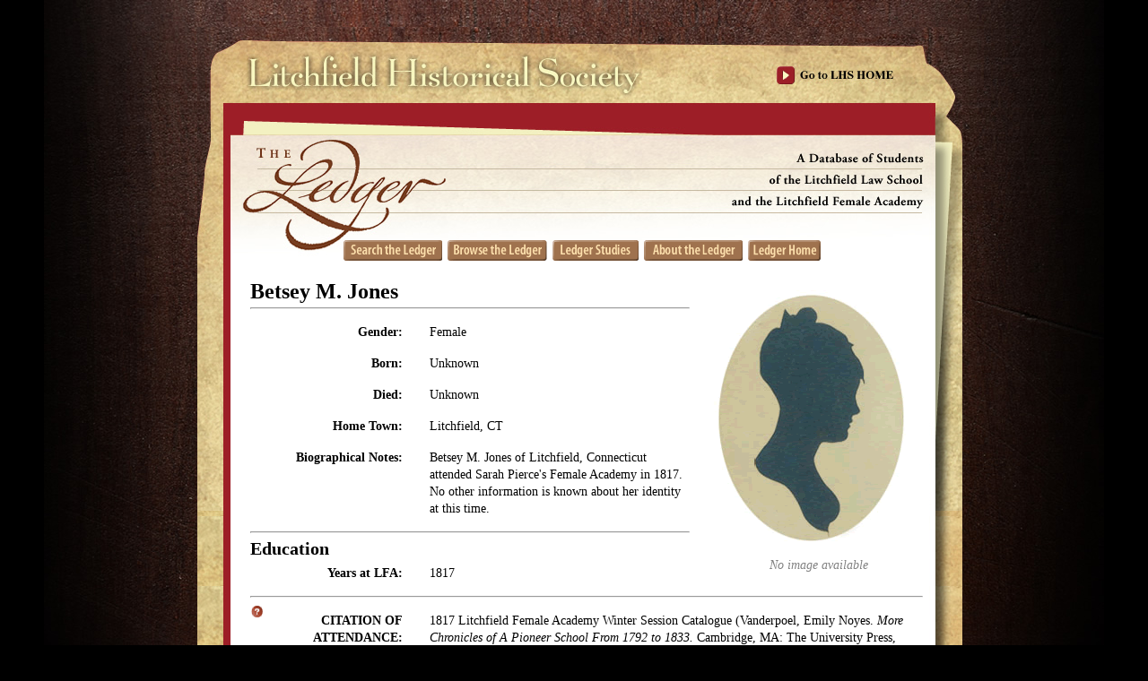

--- FILE ---
content_type: text/html; charset=utf-8
request_url: https://ledger.litchfieldhistoricalsociety.org/ledger/students/5053
body_size: 2725
content:
<!DOCTYPE html>
<html>
<head>
  <title>Litchfield Ledger - Student</title>
  <link href="/ledger/images/favicon.ico?1669262952" rel="shortcut icon" type="image/vnd.microsoft.icon" />
        <link href="/ledger/stylesheets/yui/3.3.0/build/cssreset/reset-min.css?1669262952" media="screen" rel="stylesheet" type="text/css" />
<link href="/ledger/stylesheets/yui/gallery-2010.10.13-20-59/build/gallery-carousel/assets/skins/sam/gallery-carousel.css?1669262952" media="screen" rel="stylesheet" type="text/css" />
<link href="/ledger/stylesheets/yui/3.3.0/build/widget/assets/skins/sam/widget.css?1669262952" media="screen" rel="stylesheet" type="text/css" />
        <link href="/ledger/stylesheets/main.css?1669262952" media="screen" rel="stylesheet" type="text/css" />
<link href="/ledger/stylesheets/lvl2.css?1669262952" media="screen" rel="stylesheet" type="text/css" />
<link href="/ledger/stylesheets/litchfield.css?1669262952" media="screen" rel="stylesheet" type="text/css" />
<link href="/ledger/stylesheets/lightbox.css?1669262952" media="screen" rel="stylesheet" type="text/css" />
<link href="/ledger/stylesheets/textarea_grow.css?1669262952" media="screen" rel="stylesheet" type="text/css" />
<link href="/ledger/stylesheets/auto_complete.css?1669262952" media="screen" rel="stylesheet" type="text/css" />
<!--[if IE 7]>
<link href="/ledger/stylesheets/ie7hacks.css?1669262952" media="screen" rel="stylesheet" type="text/css" />
<![endif]-->
<!--[if IE 6]>
<link href="/ledger/stylesheets/ie6hacks.css?1669262952" media="screen" rel="stylesheet" type="text/css" />
<![endif]-->
<!-- Load the YUI Loader script: -->
        <script src="/ledger/javascripts/yui/3.3.0/build/yui/yui-min.js?1669262952" type="text/javascript"></script>
<script src="/ledger/javascripts/yui/2.8.2r1/build/yuiloader/yuiloader-min.js?1669262952" type="text/javascript"></script>
<script type="text/javascript">
        var baseUrl = "/ledger";
</script>
<script src="/ledger/javascripts/lightbox.js?1669262952" type="text/javascript"></script>
<script src="/ledger/javascripts/search.js?1669262952" type="text/javascript"></script>
<script src="/ledger/javascripts/browse.js?1669262952" type="text/javascript"></script>
<script src="/ledger/javascripts/preload_css_images.js?1669262952" type="text/javascript"></script>
<script src="/ledger/javascripts/textarea_grow.js?1669262952" type="text/javascript"></script>
<script src="/ledger/javascripts/confirmation_dlg.js?1669262952" type="text/javascript"></script>
<script src="/ledger/javascripts/admin.js?1669262952" type="text/javascript"></script>
<script src="/ledger/javascripts/auto_complete.js?1669262952" type="text/javascript"></script>
<script src="/ledger/javascripts/form_helpers.js?1669262952" type="text/javascript"></script>
<script src="/ledger/javascripts/no_spam.js?1669262952" type="text/javascript"></script>
<script src="/ledger/javascripts/more.js?1669262952" type="text/javascript"></script>
<script src="/ledger/javascripts/carousel.js?1669262952" type="text/javascript"></script>
  <meta name="csrf-param" content="authenticity_token"/>
<meta name="csrf-token" content="jBC&#47;aJcplUWaLAbI5BYnMOM&#47;xXAAehFSNp9&#47;qjAHSm0="/>
        <script type="text/javascript">

          var _gaq = _gaq || [];
          _gaq.push(['_setAccount', 'UA-27535993-1']);
          _gaq.push(['_trackPageview']);

          (function() {
                var ga = document.createElement('script'); ga.type =
        'text/javascript'; ga.async = true;
                ga.src = ('https:' == document.location.protocol ? 'https://ssl' :
        'http://www') + '.google-analytics.com/ga.js';
                var s = document.getElementsByTagName('script')[0];
        s.parentNode.insertBefore(ga, s);
          })();

        </script>
</head>
<body class="yui3-skin-sam  yui-skin-sam">
	<div id="main_container">
	<!--div id="lvl2_header"><a href="/ledger/" id="home_link"></a><a href="/index.php" id="exit_link"></a></div-->
	<div id="lvl2_header"><a href="/ledger/" id="home_link"></a><a href="https://litchfieldhistoricalsociety.org" id="exit_link"></a></div>
    <div id="content_container">
<div id="nav_container_top">
	<a href="/ledger/search" class="nav_button ledger_search_up" id="ledger_search_up" title="Use keywords to locate individuals or objects.">.</a>
	<a href="/ledger/browse" class="nav_button ledger_browse_up" id="ledger_browse_up" title="View listings of students or objects by name, date, or place.">.</a>
	<a href="/ledger/studies" class="nav_button ledger_studies_up" id="ledger_studies_up" title="Read introductory essays, find bibliographies of secondary sources, or get ideas for research topics.">.</a>
	<a href="/ledger/about" class="nav_button ledger_about_up" id="ledger_about_up" title="Read about the funders and project team.">.</a>
	<a href="/ledger/" class="nav_button ledger_home_up" id="ledger_home_up" title="">.</a>
</div>
<div class="clear_both"></div>


<p class="notice"></p>
<div class="student_portrait" title=""><img alt="Generic_female" src="/ledger/images/generic_female.gif?1669262952" /><div class="no_portrait student_portrait_caption">No image available</div></div>
<div class="student_data_div">
	<p class="student_name">Betsey M. Jones</p>
</div>
<hr />

<div id="edit_section_1" class="">
<div class="student_data_div">
	
	
	
	<div class="student_label">Gender:</div><div class="student_data">Female</div>

	<div class="student_label">Born:</div><div class="student_data">Unknown</div>

	<div class="student_label">Died:</div><div class="student_data">Unknown</div>

	
	
	
	<div class='student_label'>Home Town:</div><div class='student_data'>Litchfield, CT</div>

	
	
	
	
	
	
	
	
	<div class="student_label">Biographical Notes:</div><div class="student_data">Betsey M. Jones of Litchfield, Connecticut attended Sarah Pierce's Female Academy in 1817. No other information is known about her identity at this time.</div>

	
	
	
	
</div>
<hr class="clear_left" />
</div>
<div id="edit_section_2" class="">
<div class="student_data_div">
	<div class="student_data_header">Education</div>
	
	<div class="student_label">Years at LFA:</div><div class="student_data">1817</div>

	
	
	
	
	
</div>
<hr class="clear_left" />
</div>
<div id="edit_section_3" class="">
</div>
<div id="edit_section_4" class="">
</div>
<div id="edit_section_5" class="">
<div class="student_data_div">
	
	<span class="tooltip"><img alt="help" src="/ledger/images/help_thumb.sm.gif?1669262952" /><span class="citation_help_tooltip">
		The Citation of Attendance provides primary source documentation of the student’s attendance at the Litchfield Female Academy and/or the Litchfield Law School.  If a citation is absent, the student is thought to have attended but currently lacks primary source confirmation. <br /><br />
		Records for the schools were sporadic, especially in the formative years of both institutions.  If instructors kept comprehensive records for the Litchfield Female Academy or the Litchfield Law School, they do not survive.  Researchers and staff have identified students through letters, diaries, family histories and genealogies, and town histories as well as catalogues of students printed in various years.   Art and needlework have provided further identification of Female Academy Students, and Litchfield County Bar records document a number of Law School students. The history of both schools and the identification of the students who attended them owe credit to the early 20th century research and documentation efforts of Emily Noyes Vanderpoel and Samuel Fisher, and the late 20th century research and documentation efforts of Lynne Templeton Brickley and the Litchfield Historical Society staff.
	</span></span>
	<div class="student_label">CITATION OF ATTENDANCE:</div><div class="student_data">1817 Litchfield Female Academy Winter Session Catalogue (Vanderpoel, Emily Noyes. <I>More Chronicles of A Pioneer School From 1792 to 1833.</I> Cambridge, MA: The University Press, 1927).</div>

	
	
</div>
</div>
<hr class="clear_both" />

<div class="student_data_header_sub">Contact Us</div>
<p>Do you have more information for the Ledger?</p>
<p>If you have family papers, objects, or any other details you would like to share, or if you would like to obtain a copy of an image for publication, please
contact us at <a href="mailto:curator@litchfieldhistoricalsociety.org">curator@litchfieldhistoricalsociety.org</a>.
<!--<a href="/ledger/contact_us" class="contact_us_link">contact us</a>.-->
</p>


<div id="nav_container_bottom">
	<a href="/ledger/search" class="nav_button ledger_search_up" id="ledger_search_up" title="Use keywords to locate individuals or objects.">.</a>
	<a href="/ledger/browse" class="nav_button ledger_browse_up" id="ledger_browse_up" title="View listings of students or objects by name, date, or place.">.</a>
	<a href="/ledger/studies" class="nav_button ledger_studies_up" id="ledger_studies_up" title="Read introductory essays, find bibliographies of secondary sources, or get ideas for research topics.">.</a>
	<a href="/ledger/about" class="nav_button ledger_about_up" id="ledger_about_up" title="Read about the funders and project team.">.</a>
	<a href="/ledger/" class="nav_button ledger_home_up" id="ledger_home_up" title="">.</a>
</div>
<div class="clear_both"></div>

        <div class="clear_both"></div>
    </div>
	<div id="index_footer"></div>
    <div id="index_footer_sponsor"></div>

	<div id="page_footer"></div>
</div>
<div id="paper_footer"><div>© Copyright 2010 by the Litchfield Historical Society. All rights reserved</div>
	<div>For permissions contact: <a href="litchfieldhistoricalsociety org director" class="no_spam">$</a></div></div>
</body>
</html>
 


--- FILE ---
content_type: text/css
request_url: https://ledger.litchfieldhistoricalsociety.org/ledger/stylesheets/lvl2.css?1669262952
body_size: 3913
content:
@charset "UTF-8";
/* CSS Document */


#lvl2_header {
	background:url(../images/ledger_header.jpg) top left no-repeat;
	width:853px;
	height:540px;
}

#content_container {
	margin:-320px 30px 20px 37px;
	padding: 18px 14px 0px 22px;
	min-height:500px;
}

#home_link 	{position:absolute;  height:60px;  width:470px;  top:20px;  left:84px;}

#exit_link 	{position:absolute;  height:22px;  width:160px;  top:44px;  left:683px;}
#exit_link:hover 	{background:url(../images/ledger_home_rollover.jpg) top left no-repeat;}

#subnav_container {position:absolute;  height:25px;  top:94px;  right:83px; text-align:right;	color:#FAF9C3;}

#subnav_container a {
	color:#FAF9C3;
	text-decoration:none;
	font-size:0.9em;
}

#subnav_container a:hover {
	text-decoration: underline;
}

#nav_container_top {
	clear:left;
	padding:0px 0px 25px 104px;
	height:23px;
}

#nav_container_bottom {
	clear:both;
	padding:16px 0 0 104px;
	height:23px;
}

#nav_container_top_main {
	clear:left;
	padding:0px 0px 25px 145px;
	height:23px;
}

#nav_container_bottom_main {
	clear:left;
	padding:16px 0 0 145px;
	height:23px;
}

.sponsors {
	padding-top: 16px;
}

.sponsor_title {
	padding-bottom: 12px;
	text-align: center;
}

.home #nav_container {
	padding-left: 0px;
}

#b_nav_container {
	clear:both;
	padding:15px 0px 0px 0px;	
}

.nav_button {
	float:left;
	height:26px;
	margin-right:6px;
	font-size:0px;
}

.nav_button:hover {
	cursor: pointer;
}

.edit_button {
	float: right;
}

#ledger_search_up {background:url(../images/ledger_nav_search_up.gif) top left no-repeat; width:110px;}
#ledger_search_dn {background:url(../images/ledger_nav_search_dn.gif) top left no-repeat; width:110px;}
#ledger_search_up:hover {background:url(../images/ledger_nav_search_dn.gif) top left no-repeat; width:110px;}

#ledger_studies_up {background:url(../images/ledger_nav_studies_up.gif) top left no-repeat; width:96px;}
#ledger_studies_dn {background:url(../images/ledger_nav_studies_dn.gif) top left no-repeat; width:96px;}
#ledger_studies_up:hover {background:url(../images/ledger_nav_studies_dn.gif) top left no-repeat; width:96px;}

#ledger_about_up {background:url(../images/ledger_nav_about_up.gif) top left no-repeat; width:110px;}
#ledger_about_dn {background:url(../images/ledger_nav_about_dn.gif) top left no-repeat; width:110px;}
#ledger_about_up:hover {background:url(../images/ledger_nav_about_dn.gif) top left no-repeat; width:110px;}

#ledger_home_up {background:url(../images/ledger_nav_home_up.gif) top left no-repeat; width:81px;}
#ledger_home_dn {background:url(../images/ledger_nav_home_dn.gif) top left no-repeat; width:81px;}
#ledger_home_up:hover {background:url(../images/ledger_nav_home_dn.gif) top left no-repeat; width:81px;}

#ledger_browse_up {background:url(../images/ledger_nav_browse_up.gif) top left no-repeat; width:111px;}
#ledger_browse_dn {background:url(../images/ledger_nav_browse_dn.gif) top left no-repeat; width:111px;}
#ledger_browse_up:hover {background:url(../images/ledger_nav_browse_dn.gif) top left no-repeat; width:111px;}

#search_btn {background:url(../images/ledger_button_search.gif) top left no-repeat; width:67px; height:22px; border: none; }
#clear_btn {background:url(../images/ledger_button_clear.gif) top left no-repeat; width:67px; height:22px; border: none; }

#edit_btn {background:url(../images/ledger_button_edit.gif) top left no-repeat; width:67px; height:22px; border: none; }

/* .plus_btn {background:url(../images/ledger_button_plus.gif) top left no-repeat; width:26px; height:22px; border: none; }*/
.plus_btn {
	color:#551A8B;
}
.plus_btn:hover {
	text-decoration: underline;
	cursor: pointer;
}
.minus_btn {background:url(../images/ledger_button_minus.gif) top left no-repeat; width:26px; height:22px; border: none; }
.browse_for_image_btn {background:url(../images/ledger_button_browse_image.gif) top left no-repeat; width:114px; height:22px; border: none; }
.browse_for_transcription_btn {background:url(../images/ledger_button_browse_file.gif) top left no-repeat; width:114px; height:22px; border: none; }
#save_btn {background:url(../images/ledger_button_save.gif) top left no-repeat; width:67px; height:22px; border: none; margin-top: 0px; }
.cancel_btn {background:url(../images/ledger_button_cancel.gif) top left no-repeat; width:67px; height:22px; border: none; }
.delete_btn {background:url(../images/ledger_button_delete.gif) top left no-repeat; width:114px; height:22px; border: none; }
.add_image_btn {background:url(../images/ledger_button_add_image.gif) top left no-repeat; width:114px; height:22px; border: none; float:right; clear: both; }
.add_transcription_btn {background:url(../images/ledger_button_add_transcription.gif) top left no-repeat; width:114px; height:22px; border: none; float:right; }
.remove_file_btn {
	background:url(../images/ledger_button_delete_file.gif) top left no-repeat;
	width:114px;
	height:22px;
	border: none;
	clear: both;
	margin-bottom:8px;
	margin-right:130px;
	margin-top:-8px;
	float:right;
}
.remove_file_btn_carousel {
	background:url(../images/ledger_button_delete_file.gif) top left no-repeat;
	width:66px;
	height:22px;
	border: none;
	height:26px;
	font-size:0px;
	display: block;
}

#student_submit {background:url(../images/ledger_button_save.gif) top left no-repeat; width:67px; height:22px; border: none; margin-top: 0px; }

.plus_button {
	clear: left;
	margin-left:200px;
	border-top:1px solid gray;
	padding-top:4px;
}

.minus_button {
	float: right;
}

.none_defined {
	color: #555555;
	font-style: italic;
}

.admin_banner {
	color: #f7dda7;
	background-color: #983537;
	font-family: Helvetica, san-serif;
	margin-left:-22px;
	margin-right:-14px;
	margin-bottom:24px;
	padding-left:22px;
	padding-top:2px;
	font-size: .9em;
}

.admin_banner a {
	color: #f7dda7;
	background-color: #983537;
	font-family: Helvetica, san-serif;
}

.admin_banner:visited {
	color: #f7dda7;
	background-color: #983537;
	font-family: Helvetica, san-serif;
}

.admin_banner_bottom {
	background-color: #983537;
	margin-left:-22px;
	margin-right:-14px;
	height:4px;
	clear: both;
}

.administration_title {
	font-size: 1.2em;
	font-weight: bold;
}

.user_name {
	float: right;
	padding-right:12px;
}

#search_term {
	float: left;
}

h1.page_header {
	font-size:1.6em;
	font-weight:bold;
	margin:0px;
	padding:0 0 0.3em;
}

h2.page_subheader {
	font-size:1.3em;
	font-weight:bold;
	margin:0px;
	padding: 0 0 0.3em;
}

.explanatory_text {
	font-size: 1.2em;
	padding-bottom: .5em;
}

.explanatory_header {
	font-size: 1.2em;
	padding-bottom: .5em;
	font-weight: bold;
}

.credits_label {
	font-weight: bold;
}

.top_line {
	border-top: 2px solid #c0c0c0;
	margin-top: 2em;
	margin-bottom: 2em;
	margin-right: 230px;
}

.top_line2 {
	border-top: 2px solid #c0c0c0;
	margin-top: 1em;
}

.explanatory_emphasis {
	font-weight: bold;
}

.credit_name {
	text-transform:uppercase;
}

.credit_title {
	font-weight: bold;
	padding-top: 1em;
	padding-bottom: .5em;
}

.about_logo {
	float: right;
}

.credits {
	font-size: 1.2em;
	padding-bottom: 2em;
	text-align: center;
}

.ledger_links {
	font-size: 1.2em;
	margin-bottom: .5em;
}

.book_title {
	font-style: italic;
}

.lvl2_main_img {
	float:right;
	padding:10px 10px 5px 15px;
}

.main_search {
	width: 58%;
	margin:8px 8px 8px 0px;
}

.results_search {
	width: 86%;
	margin:8px 8px 8px 0px;
}

ul {
	list-style:url(../images/ledger_button_arrow.gif) ;
	margin:0px 0px 20px 18px;
	padding:0px 0px 0px 18px;
}

ul.nonlink {
	list-style:url(../images/red_block_small.jpg) ;
	margin:10px 0px 15px 12px;
	padding:0px 0px 0px 12px;
}

ul.bullet {
	list-style:disc;
	padding:5px 0px 5px 10px;
}

ul.bullet li {
	padding:0px;
	margin:0px;
}

ul.member {
	list-style:url(../images/red_block_small.jpg) ;
	margin:-10px 0px 20px 12px;
	padding:0px 0px 0px 12px;

}

li {
	padding:0px;
	margin:5px 0px 5px 0px;
	list-style-image:inherit;
	font-weight: bold;
}

.bullet_second_row {
	font-weight: normal;
}

.relationship {
	font-weight: normal;
}

.exhibit_left {
	float:left;
	text-align:center;
	font-size:0.9em;
	line-height:1.2em;
	margin:0px 10px 10px 0px;
	font-style:italic;
}

.exhibit_center {
	width:765px;
	float:left;
	text-align:center;
	font-size:0.9em;
	line-height:1.2em;
	margin:0px 33px 20px 0px;
	font-style:italic;
}

.exhibit_list li {
	margin-bottom:10px;
}

.exhibit_right {
	float:right;
	text-align:center;
	line-height:1.2em;
	margin:0px 0px 10px 10px;
	font-style:italic;
}

.exhibit_left img, .exhibit_right img, .exhibit_row4 img {
	margin:0px 0px 5px 0px;
}

.exhibit_row4 {
	float:left;
	text-align:center;
	font-size:0.9em;
	line-height:1.2em;
	margin:10px 0px 10px 0px;
	font-style:italic;
	width:25%;
}

.exhibit_row3 {
	float:left;
	text-align:center;
	font-size:0.9em;
	line-height:1.2em;
	margin:10px 0px 10px 0px;
	font-style:italic;
	width:33%;
}


.exhibit_row2 {
	float:left;
	text-align:center;
	font-size:0.9em;
	line-height:1.2em;
	margin:10px 0px 10px 0px;
	font-style:italic;
	width:50%;
}

.exhibit_row1 {
	float:left;
	text-align:center;
	font-size:0.9em;
	line-height:1.2em;
	margin:10px 0px 10px 0px;
	font-style:italic;
	width:100%;
}

.transcription {
	text-align:left;
	padding:12px;
}

.exhibit_row1 img, .exhibit_row2 img, .exhibit_row3 img, .exhibit_row4 img {
	border:none;
}

.exhibit_row1 a:hover, .exhibit_row2 a:hover, .exhibit_row3 a:hover, .exhibit_row4 a:hover {
	text-decoration:none;
}


.highlights_description {
	margin:5px 0px 5px 0px;
	font-size:0.9em;
	padding:0px 200px 0px 0px;
}

.highlights_more {
	font-size:1.0em;
	font-weight:normal;
}

.highlights_img {
	float:left;
	text-align:center;
	font-size:0.9em;
	line-height:1.2em;
	margin:15px 10px 10px 0px;
	min-height:320px;
}

.highlights_img_long {
	float:left;
	text-align:center;
	font-size:0.9em;
	line-height:1.2em;
	margin:15px 10px 10px 0px;
	min-height:420px;
}

table.results {
	width: 100%;
	margin-top: 8px;
	margin-bottom: 8px;
}

.results th {
	font-weight: bold;
	background-color: #e0debc;
	border: 1px solid black;
	padding:6px;
}

.results td {
	border: 1px solid black;
	padding:6px;
}

.pagination {
	float: right;
}

.advanced_search_label {
	float: left;
	width: 170px;
	font-weight: bold;
	text-align: right;
	margin:8px 0px 8px 0px;
}

.subtle {
	color: gray;
	font-weight: normal;
}

.advanced_search_input {
	padding-left: 200px;
}

.advanced_search_date {
	padding-left: 200px;
}

.advanced_search_input input[type=input] {
	width: 500px;
}

.title {
	font-weight: bold;
	padding-bottom: 8px;
}

.student_label {
	float: left;
	width: 170px;
	font-weight: bold;
	padding:8px 0px 8px 0px;
	text-align: right;
	clear:left;
}

.student_input {
	width: 95%;
}

.transcription_input {
	width: 85%;
	margin-left: 8px;
}

.vague_date {

}

.date_error {
	color: red;
}

.place_input {
	width: 140px;
	margin-left:4px;
}

.state_input {
	width: 40px;
	margin-left:4px;
}

.govt_input {
	width: 150px;
}

.govt_input_left {
	width: 150px;
	margin-left: 24px;
}

select {
	margin-right: 8px;
}

.auto_complete {
	width: 250px;
}

.readonly_input {
	width: 250px;
}

.marriage_date_input {
	width: 200px;
}

.years_attended_input {
	width: 200px;
	margin-left: 8px;
}

.years_attended_table {
	font-family: Arial, sans-serif;
}

.years_attended_table td {
	padding-right: 20px;
}

.edit_transcription_table td {
	padding-right: 20px;
}

/*.edit_people_row {
	height: 25px;
}*/

.edit_collection {
	background-color: #E9E8D8;
	margin-top: 4px;
	margin-bottom: 4px;
	padding-bottom:8px;
	padding-left:4px;
}

.student_data {
	padding: 8px 0px 8px 200px;
}

.student_data input {
	margin-top: 0px;
}

.student_portrait {
	float: right;
	margin:0px 0px 10px 10px;
}

.student_portrait_caption {
	font-style: italic;
	margin-left:1em;
}

.no_portrait {
	color:gray;
	text-align:center;
	padding-left: 4px;
}

.lightbox_thumbnail img {
	border: 2px solid white;
	cursor: pointer;
	width: 200px;
}

.lightbox_thumbnail img:hover {
	border: 2px solid #551A8B;
}

.img_transcription {
	border:1px solid black;
	height:280px;
	margin-left:300px;
	margin-right:100px;
	overflow:auto;
	padding:6px;
	position:absolute;
}

.yui-skin-sam .yui-carousel-nav {
	display: none;
}

.img_transcription_carousel {
	border: 1px solid #CCCCCC;
	height:280px;
	width: 200px;
	overflow:auto;
	padding:6px;
	font-weight: normal;
}

/*.yui-carousel-element li {
	height: 640px;
}

.yui3-carousel-content li {
	height: 640px;
}*/

#carousel_left.yui-carousel-first-button-disabled {
    background: url("../images/carousel_left_off.png") no-repeat scroll 0 0 transparent;
}

#carousel_left {
    height: 45px;
    width: 45px;
    background: url("../images/carousel_left.png") no-repeat scroll 0 0 transparent;
}

#carousel_right.yui-carousel-button-disabled {
    background: url("../images/carousel_right_off.png") no-repeat scroll 0 0 transparent;
}

#carousel_right {
    height: 42px;
    width: 42px;
    background: url("../images/carousel_right.png") no-repeat scroll 0 0 transparent;
}

.yui-carousel li.yui-carousel-item-selected {
	border: none;
}

ol.yui-carousel-element li {
	border: none;
}

.yui-skin-sam #carousel.yui-carousel, .yui-skin-sam .yui-carousel-vertical {
	border: none;
}

.yui-carousel-element li {
	width: 214px;
}

.yui-carousel-element li.tall {
    height: 640px;
}

.yui-carousel-element li.short {
    height: 320px;
}

.img_transcription_edit {
	margin-top:26px;
}

.student_data_div {

}

.student_data_header {
	font-size: 1.4em;
	font-weight: bold;
}

.student_data_header a {
	font-size: .7em;
	font-weight: normal;
}

.student_data_header_sub {
	font-size: 1.1em;
	font-weight: bold;
	padding-top: .5em;
}

.student_name {
	font-size: 1.7em;
	font-weight: bold;
}

.student_born_died {
	font-style: italic;
	font-size:1.2em;
}

.student_browse_list {
	width: 100%;
}

.student_browse_list td {
	width: 33%;
	padding-bottom:2px;
}

.category_browse_list {
	width: 100%;
}

.category_browse_list td {
	width: 33%;
	font-weight: bold;
	padding-bottom:2px;
}

.browse_left_column {
	float: left;
	width: 31%;
	margin-right: 2%;
}

.browse_right_column {
	float: right;
	width: 31%;
	margin-left: 2%;
}

.browse_left_column_2 {
	float: left;
	width: 51%;
	margin-right: 2%;
}

.browse_right_column_2 {
}

.browse_item {
	padding-bottom: 2px;
}

.browse_middle_column {
	padding-left:33%;
	padding-right:33%;
}

.indent {
	padding-left: 2.1em;
}

.indent a {
	margin-left:-0.6em;
}

.open_tree {
	padding-right: 4px;
}

.close_tree {
	padding-right: 4px;
}

.browse_dates {
	background-color: #e0debc;
	padding: 8px 16px 8px 16px;
	margin-bottom:20px;
}

.browse_states {
	padding: 8px 16px 8px 16px;
}

.total {
	margin-bottom:20px;
}

.browse_label {
	font-weight: bold;
}

.hidden {
	display: none;
}

.suggestions {
	font-style: italic;
	font-weight: bold;
}

.search_error {
	color: red;
}

.search_error span {
	font-weight: bold;
}

.toggleTree {
	color:#0000EE;
	cursor:pointer;
}

.toggleTree:hover {
	text-decoration:underline;
}

.sign_in {
	border: 1px solid black;
	padding: 3em;
	font-size:16px;
	height:185px;
	margin:2em;
}

.sign_in_logo {
	float: left;
	padding-right:3em;
}

.admin_column {
	width: 355px;
	float: left;
	background:url(../images/admin_bottom.gif) bottom left no-repeat;
	margin-right:20px;
	padding-bottom:9px;
	padding-top:8px;
}

.admin_column h2 {
	height:41px;
	color: white;
	font-family:arial;
	font-weight:bold;
	padding-left:16px;
	padding-top:7px;
	margin-bottom:-7px;
}

.devise_outer {
	border: 1px solid black;
	padding: 3em;
	margin:2em;
}

.admin_search {
	float: right;
	padding-right: 12px;
}

.admin_search_input {
	width: 440px;
	margin:8px 8px 8px 0px;
}

.admin_users {
	float: right;
}

.admin_revised {
	background-color: #e7e6d5;
	padding: 16px;
}

.admin_revised h3 {
	font-weight: bold;
	font-size: 1.3em;
}

.admin_column_top {
	background-color: #e7e6d5;
	padding-top: 25px;
	padding-bottom: 25px;
	padding-left: 45px;
	margin-bottom: 4px;
}

.admin_column_button {
	width:239px;
	height: 37px;
	display: block;
	text-align: center;
	color: #f7dda7;
	padding-top: 8px;
	font-family:arial;
}

ul.revised {
	list-style: inherit;
	margin:0px 0px 20px 18px;
	padding:0px 0px 0px 18px;
}

ul.revised li {
	padding:0px;
	margin:5px 0px 5px -20px;
	list-style-type: disc;
	font-weight: bold;
}

.yui3-acwidget-content ul {
	list-style: inherit;
	margin:0px 0px 20px 0px;
	padding:0px 2px 0px 2px;
	background-color: #ffffff;
	border: 1px solid gray;
	height: 300px;
	width: inherit;
	overflow: auto;
	font-family: Helvetica, san-serif;
}

.yui3-acwidget-content ul li {
	padding:0px;
	margin:0px;
}

.yui3-acwidget-content ul li:hover {
	background-color: #0000bb;
	color: #ffffff;
}

.yui3-acwidget-selected {
	background-color: #0000bb;
	color: #ffffff;
}

.yui3-acwidget-hidden ul {
	display: none;
}

.write_in_input {
	margin-left: 8px;
}

.image_transcription {
	width: 100%;
	padding-left: 8px;
	padding-right: 8px;
}

.image_row td {
	vertical-align: top;
}

.removable_row {
	min-height: 25px;
}

.readonly_input {
	background-color: #dddddd;
}

.button_loading {
	background-image: url(../images/small_spinner.gif);
	background-repeat: no-repeat;
	background-position: left;
	padding-left: 40px;
}

.errors {
	border: 1px solid red;
	color: red;
	font-size: 1.5em;
	margin-top: 1em;
	padding: 4px;
}

.error {
}

.error_contents {
	margin-left:170px;
	text-align:center;
	width:400px;
	font-size:1.2em;
	margin-bottom: 24px;
}

.error_label {
	color: #dddddd;
	font-size: 1.6em;
}

.error_first {
	font-size: 1.2em;
	font-weight: bold;
}

.error_img {
	margin-top: 12px;
	margin-bottom: 12px;
	height: 250px;
}

.studies_starting_points {
	background-color:#E9DFC7;
	margin-top:1em;
	padding:1em 1em 1em 1.5em;
	width:485px;
}

span.tooltip{
    /* position:relative; /*this is the key*/
	position: absolute;
}

span.tooltip:hover {
	z-index:25;
}

span.tooltip span {
	display: none;
}

span.tooltip:hover span{ /*the span will display just on :hover state*/
	display: block;
    position:absolute;
    top:2em;
	left:2em;
	width:20em;
    border:1px solid #914C29;
    background-color: #F7ECDB;
	color:#000;
    text-align: left;
	font-weight: normal;
	padding: .3em;
}

.citation_help_tooltip {
	font-size: 14px;
	text-decoration: none;
}

span.tooltip:hover span.citation_help_tooltip {
	width:35em;
	left:1.5em;
	top: -15em;
}

.contact_us input {
	width: 400px;
}

.contact_us input[type=submit] {
	width: 100px;
}

.contact_us textarea {
	width: 400px;
	height: 300px;
}

.contact_us .student_data {
	width: 400px;
}

--- FILE ---
content_type: text/javascript
request_url: https://ledger.litchfieldhistoricalsociety.org/ledger/javascripts/auto_complete.js?1669262952
body_size: 978
content:
/*global YUI */
/*extern baseUrl */

function add_autocomplete_to_node(Y, node, type) {
	// Create a DataSource instance.
	var ds = new Y.DataSource.Get({
		source: baseUrl + "/search/autocomplete?type=" + type
	});

	node.plug(Y.Plugin.AutoComplete, {
		maxResults: 25,
		resultHighlighter: 'wordMatch',
		resultTextLocator: 'name',

		// Use the DataSource instance as the result source.
		source: ds,

		// YQL query to use for each request (URL-encoded, except for the
		// {query} placeholder). This will be appended to the URL that was supplied
		// to the DataSource's "source" config above.
		requestTemplate: "&prefix={query}",

		// Custom result list locator to parse the results out of the YQL response.
		// This is necessary because YQL sometimes returns an array of results, and
		// sometimes just a single result that isn't in an array.
		resultListLocator: function (response) {
			var results = response[0].query.results;

			return results;
		}
	});

//	var autoComp = new Y.ACWidget({
//		ac : node.plug(Y.Plugin.ACPlugin, {
//		queryTemplate : function (q) { return "&prefix="+ encodeURIComponent(q); },
//		dataSource : new Y.DataSource.IO({
//		   source : baseUrl + "/search/autocomplete?type=" + type
//		}).plug({fn : Y.Plugin.DataSourceJSONSchema, cfg : {
//					   schema : { resultListLocator : "result",metaFields:{total:'resultCount'} }
//				   }}).plug(Y.Plugin.DataSourceRegExCache, {max:25})
//		}).ac,
//		zIndex:110,
//		align: {node:node,points:["tl","bl"]}
//	});
//	autoComp.get('boundingBox').addClass('msa-menu').addClass('yui3-widget-bd');
}

YUI().use('overlay', 'node', 'io-base', 'json-parse', 'autocomplete', "autocomplete-highlighters", "datasource-get", function (Y) {
	var attachToNode = function(node, type) {
		add_autocomplete_to_node(Y, node, type);
	};

	var nodeList = Y.all(".auto_complete.student");
	nodeList.each(function(node) { attachToNode(node, 'student'); });

	nodeList = Y.all(".auto_complete.material");
	nodeList.each(function(node) { attachToNode(node, 'material'); });
});


--- FILE ---
content_type: text/javascript
request_url: https://ledger.litchfieldhistoricalsociety.org/ledger/javascripts/admin.js?1669262952
body_size: 1842
content:
/*global YUI, document */
/*global add_autocomplete_to_node */
/*global createForm, buildElement */
YUI().use('overlay', 'node', 'io-base', 'json-parse', 'autocomplete', "autocomplete-highlighters", "datasource-get", function(Y) {
	function get_nodes_data(event) {
		var div = event.target;
		var span = div.one('span');
		return span._node.innerHTML;
	}

	function set_nodes_data(event, data) {
		var div = event.target;
		var span = div.one('span');
		span._node.innerHTML = data;
	}

	function remove_row(event) {
		// The element looks like this: <div ... ><span class="hidden">marriage_0</span></div>
		// We want to delete the element that is inside that span.
		var id = get_nodes_data(event);
		var row = Y.one('#' + id);
		row.remove();
	}

	function set_image(event) {
		var sel = event.target._node;
		var img = Y.one('.main_image_img');
		img._node.src = '/' + sel.value;
	}

	function write_in_select(event) {
		var sel = event.target._node;
		var val = sel.value;
		var id = sel.id;
		id = id.substring(0, id.lastIndexOf('_'));
		var write_in = Y.one('#'+id+"_writein");
		if (val === "-1") {
			write_in.removeClass('hidden');
			write_in.focus();
		} else
			write_in.addClass('hidden');
	}

	function new_row_returned(id, o, arg) {
//		if (arg !== 'new_row_returned')
//			return false;

		var waitingButton = Y.one('.button_loading');
		if (waitingButton)
			waitingButton.removeClass('button_loading');
	
		if (o.status !== 200)
			return false;

		// var id = id; // Transaction ID.
		var resp = Y.JSON.parse(o.responseText);
		var el = Y.one('#'+resp.el);
		el.insert(resp.html, el);
		el._node.innerHTML = "";	// In case there was a prompt here to add an item.

		// attach all the events to our newly created controls. This mimics what happens on page load with existing elements.
		var insertedDiv = el.previous();
		var button = insertedDiv.one('.minus_button');
		button.on("click", function(e) {
			return remove_row(e);
		});
		var select = insertedDiv.one('.write_in_select');
		if (select) {
			select.on("change", function(e) {
				return write_in_select(e);
			});
		}
		var autocomplete = insertedDiv.one(".auto_complete.student");
		if (autocomplete) {
			add_autocomplete_to_node(Y, autocomplete, "student");
		}
		autocomplete = insertedDiv.one(".auto_complete.material");
		if (autocomplete) {
			add_autocomplete_to_node(Y, autocomplete, "material");
		}
		return true;
	}

	//Y.on('io:complete', new_row_returned, Y, 'new_row_returned');

	function add_row(event) {
		event.currentTarget.addClass('button_loading');
		var callback_url = get_nodes_data(event);
		callback_url = callback_url.replace(/&amp;/g, '&');
		Y.io(callback_url, {on: {complete: new_row_returned}});

		var arr = callback_url.split('&');
		for (var i = 0; i < arr.length; i++) {
			if (arr[i].substring(0, 3) === 'id=') {
				var arr2 = arr[i].split('=');
				arr[i] = arr2[0] + '=' + (parseInt(arr2[1])+1);
			}
		}
		callback_url = arr.join('&');
		set_nodes_data(event, callback_url);

		return false;
	}

	// To use this set up your control like this:
	// <input type='input' class='vague_date' /><span class='date_error'></span>
	// Then in your controller, if you return a status other than 200, then whatever text you return will show up in the span.
	function validate_date(event) {
		var date = event.target._node.value;

		var date_return = function(id, o) {
			var status = event.target.next(".date_error");
			if (o.status === 200)
				status._node.innerHTML = "";
			else
				status._node.innerHTML = o.responseText;
		};
		Y.io(baseUrl + '/admin/validate_date', {data: 'date=' + date, on: {complete: date_return}});
	}

    var overlay = null;

	function create_overlay(title, url, prompt) {
		var body = createForm(url, {isMultipart: true});
		buildElement(body, 'p', null, prompt);
		buildElement(body, 'input', { type: 'file', name: 'file', size: '60'});
		buildElement(body, 'input', { type: 'submit', Value: 'Upload' });
		buildElement(body, 'button', { id: 'file_dlg_hide'}, 'Cancel');

		overlay = new Y.Overlay({
			visible:false,
			zIndex:10,
			headerContent: title,
			bodyContent: body
		});

		overlay.render();
		overlay.centered();
	}

	function add_image(event) {
		event.halt();
		create_overlay("Image Upload", event.target._node.href, "Upload an image file (JPG, PNG, or GIF)");
		overlay.show();
		return false;
	}

	function add_transcription(event) {
		event.halt();
		create_overlay("Image Upload", event.target._node.href, "Upload a transcription file (PDF)");
		overlay.show();
		return false;
	}

	Y.on("click", function(e) {
		return remove_row(e);
	}, '.minus_button');

	Y.on("click", function(e) {
		return add_to_select(e);
	}, '.add_to_select');

	Y.on("change", function(e) {
		return set_image(e);
	}, '#student_main_image');

	Y.on("click", function(e) {
		return add_row(e);
	}, '.plus_btn');

	Y.on("change", function(e) {
		return write_in_select(e);
	}, '.write_in_select');

	Y.on("blur", function(e) {
		return validate_date(e);
	}, '.vague_date');

	Y.on("click", function(e) {
		return add_image(e);
	}, '.fxn_add_image');

	Y.on("click", function(e) {
		return add_transcription(e);
	}, '.fxn_add_transcription');

    Y.delegate("click", function(e) {
		e.halt();
        overlay.hide();
    }, 'body', "#file_dlg_hide");
});

